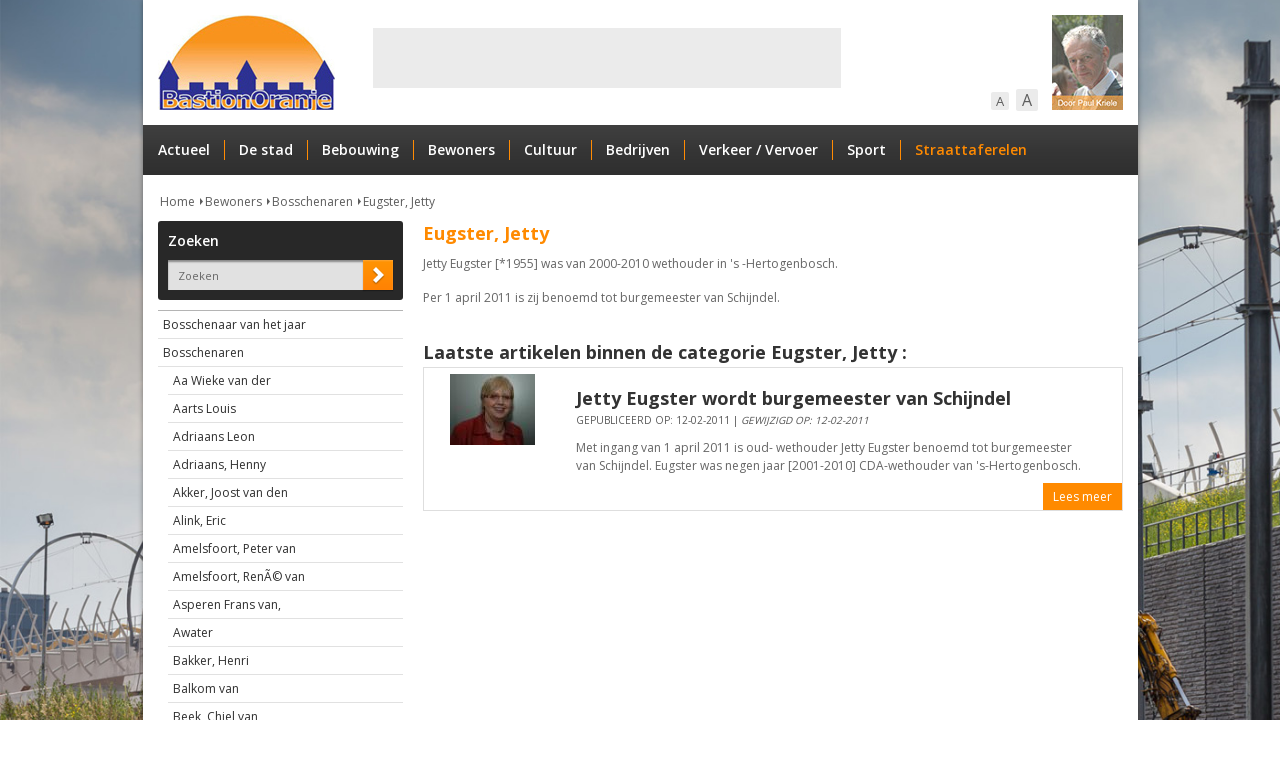

--- FILE ---
content_type: text/html; charset=iso-8859-1
request_url: https://www.bastionoranje.nl/index.php?pagina=nieuws&categorie=1111
body_size: 6170
content:
<!DOCTYPE html PUBLIC "-//W3C//DTD XHTML 1.0 Transitional//EN" "http://www.w3.org/TR/xhtml1/DTD/xhtml1-transitional.dtd">
<html xmlns="http://www.w3.org/1999/xhtml">
<head>
	<meta http-equiv="content-type" content="text/html; charset=iso-8859-1" />
	<title>Eugster, Jetty  Den Bosch - Bastion-Oranje, Den Bosch</title>
	<meta name="description" content="Berichten uit de categorie Eugster, Jetty , Eugster, Jetty Den Bosch. Klik hier voor alle berichten." />
	<meta name="revisit-after" content="3 days" />
	<meta name="robots" content="follow,index" />
	<meta name="author" content="Online Identity" />
	<meta name="HandheldFriendly" content="true" />
	<meta name="MobileOptimized" content="480" />
	<meta name="viewport" content="width=device-width, initial-scale=1, maximum-scale=1, user-scalable=0" />
	<!--
		===========================================
		Online Identity & Solutions BV
		www.onlineidentity.nl
		===========================================
	-->
	<link rel="shortcut icon" href="images/favicon.ico" />
	<link rel="stylesheet" type="text/css" href="//fonts.googleapis.com/css?family=Open+Sans:400,600,700" />
	<link rel="stylesheet" type="text/css" href="include/css/stylesheet.css" />
	<link rel="stylesheet" type="text/css" href="include/css/responsive.css" />
	<link rel="stylesheet" type="text/css" href="include/css/jquery.menu.css" />
	<script type="text/javascript" src="include/js/jquery.js"></script>
	<script type="text/javascript" src="include/js/jquery.migrate.js"></script>
	<script type="text/javascript" src="include/js/jquery.backstretch.js"></script>
	<script type="text/javascript" src="include/js/jquery.menu.js"></script>
	<script type="text/javascript" src="include/js/functions.v2.js"></script>
	<script>(function(w,d,s,l,i){w[l]=w[l]||[];w[l].push({'gtm.start':new Date().getTime(),event:'gtm.js'});var f=d.getElementsByTagName(s)[0],j=d.createElement(s),dl=l!='dataLayer'?'&l='+l:'';j.async=true;j.src='https://www.googletagmanager.com/gtm.js?id='+i+dl;f.parentNode.insertBefore(j,f);})(window,document,'script','dataLayer','GTM-M6CFZFG');</script>
	<script src="//www.google.com/recaptcha/api.js" async defer></script>
</head>
<body>
<noscript><iframe src="https://www.googletagmanager.com/ns.html?id=GTM-M6CFZFG" height="0" width="0" style="display:none;visibility:hidden"></iframe></noscript>
<div id="wrapper">
	<div id="header">
		<div id="logo"><a href="index.php"><img src="images/logo.png" alt="Bastion Oranje" /></a></div>
		<div id="leaderbord_ad">
			<div id="hidemobile">
			<script type="text/javascript">
				google_ad_client = "pub-2837592055318152";
				google_ad_width = 468;
				google_ad_height = 60;
				google_ad_format = "468x60_as";
				google_ad_type = "text";
				google_ad_channel = "";
				google_color_border = "FFFFFF";
				google_color_bg = "FFFFFF";
				google_color_link = "0000FF";
				google_color_text = "000000";
				google_color_url = "EE7711";
			</script>
			<script type="text/javascript" src="//pagead2.googlesyndication.com/pagead/show_ads.js"></script>
			</div>
		</div>
		<a href="index.php?pagina=nieuws&categorie=275" class="paul"></a>
		<!--a href="http://www.jeroenboschhuis.nl/" class="jeroenbosch" target="_blank"><img src="/images/jeroen-bosch-huis.jpg" height="95px" /></a-->
		<div id="font_size">
            	<a href="#" id="decrease-font">A</a>
		<a href="#" id="increase-font">A</a>
        </div>
		<div class="clearfloat"></div>
		<a href="#menu" id="toggle"><span><div class="menutitle">MENU</div></span></a>
		<div id="menu">
			<ul>
				<li><a href="index.php">Actueel</a></li>
				<li><a href="index.php?pagina=nieuws&categorie=1">De stad</a></li>
				<li><a href="index.php?pagina=nieuws&categorie=2">Bebouwing</a></li>
				<li><a href="index.php?pagina=nieuws&categorie=3">Bewoners</a></li>
				<li><a href="index.php?pagina=nieuws&categorie=4">Cultuur</a></li>
				<li><a href="index.php?pagina=nieuws&categorie=5">Bedrijven</a></li>
				<li><a href="index.php?pagina=nieuws&categorie=6">Verkeer / Vervoer</a></li>
				<li><a href="index.php?pagina=nieuws&categorie=7">Sport</a></li>
				<li><a id="straattaferelen" href="index.php?pagina=nieuws&categorie=8">Straattaferelen</a></li>
			</ul>
			<div class="clearfloat"></div>
		</div>
	</div>
	<div id="content">
		<div id="breadcrumbs"><a href="index.php">Home</a><a href="index.php?pagina=nieuws&categorie=3">Bewoners</a><a href="index.php?pagina=nieuws&categorie=80">Bosschenaren</a><a href="index.php?pagina=nieuws&categorie=1111">Eugster, Jetty </a></div>
		<div class="collumn_one_third_left">
			<div class="search">
				Zoeken<br />
				<form action="index.php?pagina=zoeken" method="post">
					<input type="text" name="zoekterm" class="textbox" value="Zoeken" onfocus="if(this.value=='Zoeken')this.value='';" onblur="if(this.value=='')this.value='Zoeken';" />
					<input class="submitbutton" type="submit" value="" />
				</form>
			</div>
<div id="verticalmenu">
<ul>
<li>
<a href="index.php?pagina=nieuws&categorie=357">Bosschenaar van het jaar</a>
</li>
<li>
<a href="index.php?pagina=nieuws&categorie=80">Bosschenaren</a>
<ul>
<li>
<a href="index.php?pagina=nieuws&categorie=486">Aa Wieke van der</a>
</li>
<li>
<a href="index.php?pagina=nieuws&categorie=549">Aarts Louis</a>
</li>
<li>
<a href="index.php?pagina=nieuws&categorie=485">Adriaans Leon</a>
</li>
<li>
<a href="index.php?pagina=nieuws&categorie=1253">Adriaans, Henny</a>
</li>
<li>
<a href="index.php?pagina=nieuws&categorie=365">Akker, Joost van den</a>
</li>
<li>
<a href="index.php?pagina=nieuws&categorie=1247">Alink, Eric</a>
</li>
<li>
<a href="index.php?pagina=nieuws&categorie=599">Amelsfoort,  Peter van</a>
</li>
<li>
<a href="index.php?pagina=nieuws&categorie=600">Amelsfoort, RenÃ© van</a>
</li>
<li>
<a href="index.php?pagina=nieuws&categorie=750">Asperen Frans van,</a>
</li>
<li>
<a href="index.php?pagina=nieuws&categorie=777">Awater</a>
</li>
<li>
<a href="index.php?pagina=nieuws&categorie=1194">Bakker, Henri</a>
</li>
<li>
<a href="index.php?pagina=nieuws&categorie=667">Balkom van</a>
</li>
<li>
<a href="index.php?pagina=nieuws&categorie=1199">Beek, Chiel van</a>
</li>
<li>
<a href="index.php?pagina=nieuws&categorie=1745">Beers Frank van,</a>
</li>
<li>
<a href="index.php?pagina=nieuws&categorie=912">Bekker, Frits</a>
</li>
<li>
<a href="index.php?pagina=nieuws&categorie=501">Berckel Theodoor van</a>
</li>
<li>
<a href="index.php?pagina=nieuws&categorie=603">BergÃ© Hein</a>
</li>
<li>
<a href="index.php?pagina=nieuws&categorie=655">Bie Frank de,</a>
</li>
<li>
<a href="index.php?pagina=nieuws&categorie=828">Bluyssen, Jan, bisschop</a>
</li>
<li>
<a href="index.php?pagina=nieuws&categorie=913">Bodar, Antoine</a>
</li>
<li>
<a href="index.php?pagina=nieuws&categorie=1053">Boeijen Riny</a>
</li>
<li>
<a href="index.php?pagina=nieuws&categorie=1148">Boekhorst Sven</a>
</li>
<li>
<a href="index.php?pagina=nieuws&categorie=1143">Boelens</a>
</li>
<li>
<a href="index.php?pagina=nieuws&categorie=1146">Boersma Michiel</a>
</li>
<li>
<a href="index.php?pagina=nieuws&categorie=1684">Bolsius Marc</a>
</li>
<li>
<a href="index.php?pagina=nieuws&categorie=1151">Bon, Annemarie</a>
</li>
<li>
<a href="index.php?pagina=nieuws&categorie=528">Borghs Janus</a>
</li>
<li>
<a href="index.php?pagina=nieuws&categorie=305">Bos, Guus</a>
</li>
<li>
<a href="index.php?pagina=nieuws&categorie=345">Bosch, Jeroen</a>
</li>
<li>
<a href="index.php?pagina=nieuws&categorie=519">Bosmans Jan</a>
</li>
<li>
<a href="index.php?pagina=nieuws&categorie=923">Bosmans, Janice</a>
</li>
<li>
<a href="index.php?pagina=nieuws&categorie=346">Bouman, Gijs en Frieda</a>
</li>
<li>
<a href="index.php?pagina=nieuws&categorie=1519">Boven, Margriet van</a>
</li>
<li>
<a href="index.php?pagina=nieuws&categorie=969">Braks Gerrit </a>
</li>
<li>
<a href="index.php?pagina=nieuws&categorie=470">Bresser Jacques de</a>
</li>
<li>
<a href="index.php?pagina=nieuws&categorie=610">Bresser, Ine de</a>
</li>
<li>
<a href="index.php?pagina=nieuws&categorie=1473">Broekman, Monique.</a>
</li>
<li>
<a href="index.php?pagina=nieuws&categorie=349">Bruens, Jan</a>
</li>
<li>
<a href="index.php?pagina=nieuws&categorie=717">Bruggeman Henk</a>
</li>
<li>
<a href="index.php?pagina=nieuws&categorie=350">Burgers, Don</a>
</li>
<li>
<a href="index.php?pagina=nieuws&categorie=958">Bussel,Ties van</a>
</li>
<li>
<a href="index.php?pagina=nieuws&categorie=591">Buys Pieter</a>
</li>
<li>
<a href="index.php?pagina=nieuws&categorie=737">Cazander Wim</a>
</li>
<li>
<a href="index.php?pagina=nieuws&categorie=371">Chappin, Joep</a>
</li>
<li>
<a href="index.php?pagina=nieuws&categorie=929">Claessen, Peter mr.</a>
</li>
<li>
<a href="index.php?pagina=nieuws&categorie=1027">Claessen, Wim</a>
</li>
<li>
<a href="index.php?pagina=nieuws&categorie=1680">Corvers Wouter </a>
</li>
<li>
<a href="index.php?pagina=nieuws&categorie=478">Deursen van</a>
</li>
<li>
<a href="index.php?pagina=nieuws&categorie=373">Diamant, dr.</a>
</li>
<li>
<a href="index.php?pagina=nieuws&categorie=1515">Dona, Carl</a>
</li>
<li>
<a href="index.php?pagina=nieuws&categorie=1153">Dongen Frits van,</a>
</li>
<li>
<a href="index.php?pagina=nieuws&categorie=657">Drijvers [Mar]Tini</a>
</li>
<li>
<a href="index.php?pagina=nieuws&categorie=436">Dungen Jonna  van den</a>
</li>
<li>
<a href="index.php?pagina=nieuws&categorie=813">Eerden Jan van der</a>
</li>
<li>
<a href="index.php?pagina=nieuws&categorie=1719">Elshout,Vincent van den</a>
</li>
<li>
<a href="index.php?pagina=nieuws&categorie=1003">Engel Joke</a>
</li>
<li>
<a href="index.php?pagina=nieuws&categorie=1333">Erp, Joke van</a>
</li>
<li>
<a href="index.php?pagina=nieuws&categorie=1111" class="selected">Eugster, Jetty </a>
</li>
<li>
<a href="index.php?pagina=nieuws&categorie=1019">Forger-Adriaans, Hennie</a>
</li>
<li>
<a href="index.php?pagina=nieuws&categorie=908">Free, Coen</a>
</li>
<li>
<a href="index.php?pagina=nieuws&categorie=422">Frenken Ton</a>
</li>
<li>
<a href="index.php?pagina=nieuws&categorie=674">Gaal, Frans van</a>
</li>
<li>
<a href="index.php?pagina=nieuws&categorie=1056">Gaalen van</a>
</li>
<li>
<a href="index.php?pagina=nieuws&categorie=502">Geertman  mr. Leo</a>
</li>
<li>
<a href="index.php?pagina=nieuws&categorie=172">Geerts, Frans</a>
</li>
<li>
<a href="index.php?pagina=nieuws&categorie=897">Geld prof. Anton van der,</a>
</li>
<li>
<a href="index.php?pagina=nieuws&categorie=1537">Geloven, Frank van</a>
</li>
<li>
<a href="index.php?pagina=nieuws&categorie=934">Gemert, Ben van</a>
</li>
<li>
<a href="index.php?pagina=nieuws&categorie=1316">Gent, Domien van,</a>
</li>
<li>
<a href="index.php?pagina=nieuws&categorie=817">Gerwen Miesjel van</a>
</li>
<li>
<a href="index.php?pagina=nieuws&categorie=973">Giezen, Barry</a>
</li>
<li>
<a href="index.php?pagina=nieuws&categorie=670">Gillebaard Jim</a>
</li>
<li>
<a href="index.php?pagina=nieuws&categorie=1108">Gillhaus, Cor</a>
</li>
<li>
<a href="index.php?pagina=nieuws&categorie=510">Goedhart Stevin</a>
</li>
<li>
<a href="index.php?pagina=nieuws&categorie=1035">Gras Rudolf</a>
</li>
<li>
<a href="index.php?pagina=nieuws&categorie=1075">Greveling Gerrit</a>
</li>
<li>
<a href="index.php?pagina=nieuws&categorie=1081">Groeneveld Stanley</a>
</li>
<li>
<a href="index.php?pagina=nieuws&categorie=1758">Gruijter Maarten de</a>
</li>
<li>
<a href="index.php?pagina=nieuws&categorie=620">H.W. Valk</a>
</li>
<li>
<a href="index.php?pagina=nieuws&categorie=1269">Haas, Ted de</a>
</li>
<li>
<a href="index.php?pagina=nieuws&categorie=1538">Hage, Rolf</a>
</li>
<li>
<a href="index.php?pagina=nieuws&categorie=976">Hamers Erik</a>
</li>
<li>
<a href="index.php?pagina=nieuws&categorie=529">Hammelburg Paul</a>
</li>
<li>
<a href="index.php?pagina=nieuws&categorie=1210">Haren, Hans van </a>
</li>
<li>
<a href="index.php?pagina=nieuws&categorie=1278">Heijmans Lambert</a>
</li>
<li>
<a href="index.php?pagina=nieuws&categorie=983">Heijmans Theo</a>
</li>
<li>
<a href="index.php?pagina=nieuws&categorie=1814">Heijningen Jan van</a>
</li>
<li>
<a href="index.php?pagina=nieuws&categorie=764">Henderson Roderik</a>
</li>
<li>
<a href="index.php?pagina=nieuws&categorie=1128">Heuvel, Herman van den</a>
</li>
<li>
<a href="index.php?pagina=nieuws&categorie=273">Heuvel, John van den</a>
</li>
<li>
<a href="index.php?pagina=nieuws&categorie=776">Hoes Onno</a>
</li>
<li>
<a href="index.php?pagina=nieuws&categorie=1821">Holla Harry</a>
</li>
<li>
<a href="index.php?pagina=nieuws&categorie=496">Hollestelle Harry</a>
</li>
<li>
<a href="index.php?pagina=nieuws&categorie=536">Hoogeboom Jan</a>
</li>
<li>
<a href="index.php?pagina=nieuws&categorie=1262">Hoskam, Jan</a>
</li>
<li>
<a href="index.php?pagina=nieuws&categorie=822">Houben, mr.Frank</a>
</li>
<li>
<a href="index.php?pagina=nieuws&categorie=1448">Huynen, Louis</a>
</li>
<li>
<a href="index.php?pagina=nieuws&categorie=865">Jacobs Rob</a>
</li>
<li>
<a href="index.php?pagina=nieuws&categorie=1125">Jacobs, Antoine </a>
</li>
<li>
<a href="index.php?pagina=nieuws&categorie=1092">Jansen Frans</a>
</li>
<li>
<a href="index.php?pagina=nieuws&categorie=443">Janssen Albert</a>
</li>
<li>
<a href="index.php?pagina=nieuws&categorie=798">Janssens Felix</a>
</li>
<li>
<a href="index.php?pagina=nieuws&categorie=1624">Jonkers Karin</a>
</li>
<li>
<a href="index.php?pagina=nieuws&categorie=1722">Kagie Paul</a>
</li>
<li>
<a href="index.php?pagina=nieuws&categorie=802">KÃ¢hya Ufuk</a>
</li>
<li>
<a href="index.php?pagina=nieuws&categorie=1739">Kemperman, Aad huisarts</a>
</li>
<li>
<a href="index.php?pagina=nieuws&categorie=961">Kersten, Jan</a>
</li>
<li>
<a href="index.php?pagina=nieuws&categorie=1293">Kersten, Wim</a>
</li>
<li>
<a href="index.php?pagina=nieuws&categorie=821">Keser [Strijbosch] Marianne</a>
</li>
<li>
<a href="index.php?pagina=nieuws&categorie=1033">Klerk, Rob de</a>
</li>
<li>
<a href="index.php?pagina=nieuws&categorie=818">Kleyne Jan</a>
</li>
<li>
<a href="index.php?pagina=nieuws&categorie=824">Knippenberg drs. Willy</a>
</li>
<li>
<a href="index.php?pagina=nieuws&categorie=461">Koesen</a>
</li>
<li>
<a href="index.php?pagina=nieuws&categorie=1686">Koldeweij, Jos</a>
</li>
<li>
<a href="index.php?pagina=nieuws&categorie=275">Kriele, Paul</a>
</li>
<li>
<a href="index.php?pagina=nieuws&categorie=511">Krommenacker</a>
</li>
<li>
<a href="index.php?pagina=nieuws&categorie=944">Kroon Marco</a>
</li>
<li>
<a href="index.php?pagina=nieuws&categorie=467">Kruiswijk Gerard</a>
</li>
<li>
<a href="index.php?pagina=nieuws&categorie=1416">Kuis, Patrick</a>
</li>
<li>
<a href="index.php?pagina=nieuws&categorie=820">Kwaks Van Hees, Anna</a>
</li>
<li>
<a href="index.php?pagina=nieuws&categorie=1787">Laar Arnold van de</a>
</li>
<li>
<a href="index.php?pagina=nieuws&categorie=555">Laar Rob van de</a>
</li>
<li>
<a href="index.php?pagina=nieuws&categorie=825">Laat, Hendrik de</a>
</li>
<li>
<a href="index.php?pagina=nieuws&categorie=1276">Lambert van de Leemput</a>
</li>
<li>
<a href="index.php?pagina=nieuws&categorie=1455">Lammers Nort</a>
</li>
<li>
<a href="index.php?pagina=nieuws&categorie=815">Lange Ham, De</a>
</li>
<li>
<a href="index.php?pagina=nieuws&categorie=594">Leenaerts Henk</a>
</li>
<li>
<a href="index.php?pagina=nieuws&categorie=826">Leeuws, Marius de</a>
</li>
<li>
<a href="index.php?pagina=nieuws&categorie=1126">Lerou, Herman</a>
</li>
<li>
<a href="index.php?pagina=nieuws&categorie=919">Liefvoort, Willie van de</a>
</li>
<li>
<a href="index.php?pagina=nieuws&categorie=1527">Lieshout Jan Pieter</a>
</li>
<li>
<a href="index.php?pagina=nieuws&categorie=972">Linden van der, Marie -JosÃ©</a>
</li>
<li>
<a href="index.php?pagina=nieuws&categorie=1662">Looijen, Hendrik Verkadefraudeur</a>
</li>
<li>
<a href="index.php?pagina=nieuws&categorie=638">Lubbe Marinus van der</a>
</li>
<li>
<a href="index.php?pagina=nieuws&categorie=1817">Lutkie Wouter</a>
</li>
<li>
<a href="index.php?pagina=nieuws&categorie=761">Mackelenberg Huub</a>
</li>
<li>
<a href="index.php?pagina=nieuws&categorie=1500">Manders Nolly</a>
</li>
<li>
<a href="index.php?pagina=nieuws&categorie=612">Marggraff Ewald</a>
</li>
<li>
<a href="index.php?pagina=nieuws&categorie=1295">Masselink, Paul</a>
</li>
<li>
<a href="index.php?pagina=nieuws&categorie=863">Matrona Rein</a>
</li>
<li>
<a href="index.php?pagina=nieuws&categorie=634">May-Weggen Hanja [CdK]</a>
</li>
<li>
<a href="index.php?pagina=nieuws&categorie=819">Mees, Millie</a>
</li>
<li>
<a href="index.php?pagina=nieuws&categorie=449">Meesen Hans van</a>
</li>
<li>
<a href="index.php?pagina=nieuws&categorie=644">Meesen Rob van,</a>
</li>
<li>
<a href="index.php?pagina=nieuws&categorie=650">Meijer Kees</a>
</li>
<li>
<a href="index.php?pagina=nieuws&categorie=827">Miessen, Jac van de </a>
</li>
<li>
<a href="index.php?pagina=nieuws&categorie=1671">Mikkers, burgemeestersvrouw Astrid Mikkers</a>
</li>
<li>
<a href="index.php?pagina=nieuws&categorie=1549">Mikkers, Jack</a>
</li>
<li>
<a href="index.php?pagina=nieuws&categorie=586">Moerkerk Herman</a>
</li>
<li>
<a href="index.php?pagina=nieuws&categorie=675">Moleschott Jacob</a>
</li>
<li>
<a href="index.php?pagina=nieuws&categorie=466">Mortel Ton van de</a>
</li>
<li>
<a href="index.php?pagina=nieuws&categorie=1621">Mortel, Roderick van de</a>
</li>
<li>
<a href="index.php?pagina=nieuws&categorie=522">Odems Tom</a>
</li>
<li>
<a href="index.php?pagina=nieuws&categorie=1812">Olden Huib van</a>
</li>
<li>
<a href="index.php?pagina=nieuws&categorie=832">Ong dr. huisarts</a>
</li>
<li>
<a href="index.php?pagina=nieuws&categorie=1465">Oord, Kees van den</a>
</li>
<li>
<a href="index.php?pagina=nieuws&categorie=1106">Otter Rens den</a>
</li>
<li>
<a href="index.php?pagina=nieuws&categorie=539">Oudheusden Jan van</a>
</li>
<li>
<a href="index.php?pagina=nieuws&categorie=1798">Overledenen van 2022</a>
</li>
<li>
<a href="index.php?pagina=nieuws&categorie=921">Paanakker, Guus </a>
</li>
<li>
<a href="index.php?pagina=nieuws&categorie=516">Paarlberg Dirk Jan</a>
</li>
<li>
<a href="index.php?pagina=nieuws&categorie=833">Persoons</a>
</li>
<li>
<a href="index.php?pagina=nieuws&categorie=1193">Pirenne, Maurice</a>
</li>
<li>
<a href="index.php?pagina=nieuws&categorie=414">Plas, Bas van der</a>
</li>
<li>
<a href="index.php?pagina=nieuws&categorie=1135">Ploegmakers, Marcel</a>
</li>
<li>
<a href="index.php?pagina=nieuws&categorie=769">Posset Ralph</a>
</li>
<li>
<a href="index.php?pagina=nieuws&categorie=1819">Quaadvliet Marion</a>
</li>
<li>
<a href="index.php?pagina=nieuws&categorie=1357">Rademaker, Tonny sr.</a>
</li>
<li>
<a href="index.php?pagina=nieuws&categorie=518">Riel Piet van</a>
</li>
<li>
<a href="index.php?pagina=nieuws&categorie=1591">Rijckevorsel</a>
</li>
<li>
<a href="index.php?pagina=nieuws&categorie=792">Rijnsdorp Hennie</a>
</li>
<li>
<a href="index.php?pagina=nieuws&categorie=484">Rits Louis</a>
</li>
<li>
<a href="index.php?pagina=nieuws&categorie=1281">Rombouts, Ton</a>
</li>
<li>
<a href="index.php?pagina=nieuws&categorie=1041">Rooij Sjef van,</a>
</li>
<li>
<a href="index.php?pagina=nieuws&categorie=1300">Rooy, Johannes van</a>
</li>
<li>
<a href="index.php?pagina=nieuws&categorie=726">Rosmalen Hakkie van</a>
</li>
<li>
<a href="index.php?pagina=nieuws&categorie=487">Rossem Geert-Jan</a>
</li>
<li>
<a href="index.php?pagina=nieuws&categorie=1441">Ruud v.Rosmalen/Ut Gebakje</a>
</li>
<li>
<a href="index.php?pagina=nieuws&categorie=1255">RÃ¶mer, Clementine</a>
</li>
<li>
<a href="index.php?pagina=nieuws&categorie=1160">Sande, Ed van der</a>
</li>
<li>
<a href="index.php?pagina=nieuws&categorie=438">Schippers -LAS</a>
</li>
<li>
<a href="index.php?pagina=nieuws&categorie=1737">Schuurmans Nico</a>
</li>
<li>
<a href="index.php?pagina=nieuws&categorie=1156">Severijns Peer</a>
</li>
<li>
<a href="index.php?pagina=nieuws&categorie=604">Slager familie [Museum Slager]</a>
</li>
<li>
<a href="index.php?pagina=nieuws&categorie=810">Snackers Jack</a>
</li>
<li>
<a href="index.php?pagina=nieuws&categorie=1245">Snijders, Stan</a>
</li>
<li>
<a href="index.php?pagina=nieuws&categorie=1139">Stellweg, Cri</a>
</li>
<li>
<a href="index.php?pagina=nieuws&categorie=816">Stienstra Jac.</a>
</li>
<li>
<a href="index.php?pagina=nieuws&categorie=895">Stiphout</a>
</li>
<li>
<a href="index.php?pagina=nieuws&categorie=682">Stolzenbach</a>
</li>
<li>
<a href="index.php?pagina=nieuws&categorie=1212">Stultiens, Mechtild</a>
</li>
<li>
<a href="index.php?pagina=nieuws&categorie=1393">Swaluw, Lisette van der</a>
</li>
<li>
<a href="index.php?pagina=nieuws&categorie=684">Swanenberg Cor</a>
</li>
<li>
<a href="index.php?pagina=nieuws&categorie=960">Teeuwen Frans. dr.</a>
</li>
<li>
<a href="index.php?pagina=nieuws&categorie=1100">Tervoort, Hans </a>
</li>
<li>
<a href="index.php?pagina=nieuws&categorie=1582">Tervoort, Jan</a>
</li>
<li>
<a href="index.php?pagina=nieuws&categorie=1713">Thijssen Jeroen</a>
</li>
<li>
<a href="index.php?pagina=nieuws&categorie=593">Tilburg Henk van, dominee</a>
</li>
<li>
<a href="index.php?pagina=nieuws&categorie=875">Tilman Constant</a>
</li>
<li>
<a href="index.php?pagina=nieuws&categorie=488">Timmermans Jo</a>
</li>
<li>
<a href="index.php?pagina=nieuws&categorie=1172">Titselaar, Henri</a>
</li>
<li>
<a href="index.php?pagina=nieuws&categorie=548">Vaart Jos van der</a>
</li>
<li>
<a href="index.php?pagina=nieuws&categorie=1159">Valderen, Frans van</a>
</li>
<li>
<a href="index.php?pagina=nieuws&categorie=642">Valk, Gerrit van der</a>
</li>
<li>
<a href="index.php?pagina=nieuws&categorie=672">Ven, Geert van de</a>
</li>
<li>
<a href="index.php?pagina=nieuws&categorie=1016">Ven, Mari vd/ Visagist</a>
</li>
<li>
<a href="index.php?pagina=nieuws&categorie=602">Vennix Frans</a>
</li>
<li>
<a href="index.php?pagina=nieuws&categorie=481">Verbruggen Theo</a>
</li>
<li>
<a href="index.php?pagina=nieuws&categorie=1158">Verdonk, Piet,  beeldhouwer</a>
</li>
<li>
<a href="index.php?pagina=nieuws&categorie=1432">Verheijen, Mieke van de kaas</a>
</li>
<li>
<a href="index.php?pagina=nieuws&categorie=910">Verhoeven, Cornelis/Cees</a>
</li>
<li>
<a href="index.php?pagina=nieuws&categorie=1036">Verkuylen mr. Geert</a>
</li>
<li>
<a href="index.php?pagina=nieuws&categorie=458">Verlinde Albert</a>
</li>
<li>
<a href="index.php?pagina=nieuws&categorie=1231">Vermolen, Nicole</a>
</li>
<li>
<a href="index.php?pagina=nieuws&categorie=911">Versteeg, Cor</a>
</li>
<li>
<a href="index.php?pagina=nieuws&categorie=1157">Vervoordeeldonk, Frans</a>
</li>
<li>
<a href="index.php?pagina=nieuws&categorie=1110">Vogels, RenÃ©</a>
</li>
<li>
<a href="index.php?pagina=nieuws&categorie=930">Vrind, Rob de</a>
</li>
<li>
<a href="index.php?pagina=nieuws&categorie=483">Vught Theo van</a>
</li>
<li>
<a href="index.php?pagina=nieuws&categorie=978">Waanders Hans</a>
</li>
<li>
<a href="index.php?pagina=nieuws&categorie=570">Waarden Han van</a>
</li>
<li>
<a href="index.php?pagina=nieuws&categorie=1522">Wallen Robert van der,</a>
</li>
<li>
<a href="index.php?pagina=nieuws&categorie=1457">Wiel, Ad van de</a>
</li>
<li>
<a href="index.php?pagina=nieuws&categorie=469">Wijnant Jos</a>
</li>
<li>
<a href="index.php?pagina=nieuws&categorie=971">Wijnen Piet</a>
</li>
<li>
<a href="index.php?pagina=nieuws&categorie=527">Wijngaarden Tonny van/ zwerfster</a>
</li>
<li>
<a href="index.php?pagina=nieuws&categorie=1257">Zande, George van der,</a>
</li>
<li>
<a href="index.php?pagina=nieuws&categorie=1015">Zantvoort Joop van,</a>
</li>
</ul>
</li>
<li>
<a href="index.php?pagina=nieuws&categorie=81">Interviews Bosschenaren</a>
</li>
<li>
<a href="index.php?pagina=nieuws&categorie=1742">Overledenen 2021</a>
</li>
<li>
<a href="index.php?pagina=nieuws&categorie=1657">Overledenen van 2019</a>
</li>
<li>
<a href="index.php?pagina=nieuws&categorie=1698">Overledenen van 2020</a>
</li>
<li>
<a href="index.php?pagina=nieuws&categorie=1824">Overledenen van 2023</a>
</li>
<li>
<a href="index.php?pagina=nieuws&categorie=766">Reunie</a>
</li>
<li>
<a href="index.php?pagina=nieuws&categorie=740">Rijkste &#039;Bosschenaren&#039;</a>
</li>
<li>
<a href="index.php?pagina=nieuws&categorie=1039">Zwervers</a>
</li>
</ul>
</div>
			<form action="index.php?pagina=nieuwsbrief&actie=inschrijven" method="post" onsubmit="if($('#g-recaptcha-response').val() && $('#g-recaptcha-response').val() != '') { return true; } else { alert('Voltooi eerst de validatie met het vinkje \'Ik ben geen robot\''); return false;}">
				<div class="newsletter">
					Aanmelden nieuwsbrief<br/>
					<p>Voer hieronder uw emailadres in om u te abonneren op onze nieuwsbrief:</p>
					<input type="text" name="emailadres" class="textbox" value="Emailadres" onfocus="if(this.value=='Emailadres')this.value='';" onblur="if(this.value=='')this.value='Emailadres';" />
					<input class="submitbutton" type="submit" value="" />
				</div>
				<div style="clear:both;margin:0;padding:0"></div>
				<div class="g-recaptcha" data-sitekey="6LdMDvYUAAAAACoZz7c5-u-n109z0IR66KczLDtu" style="margin-top:5px;transform:scale(0.77);-webkit-transform:scale(0.77);transform-origin:0 0;-webkit-transform-origin:0 0;"></div>
			</form>
			<div class="ads hide s-show">
				<table width="234" border="0" cellspacing="2" cellpadding="0">
					
<!--tr>
	<td><a href="https://www.boschbelang.nl" target="_blank"><img src="images/ad_BBlogo7.jpg" width="113" height="57" border="0" /></a></td>
	<td><a href="https://www.cda.nl/noord-brabant/s-hertogenbosch/verkiezingen"><img src="images/CDA113x57px.jpg" width="113" height="57" border="0" /></a></td>
</tr-->
<tr>
	<td><a href="index.php?pagina=uitgeverij"><img src="images/ad_bastionoranjeuitgever.jpg" width="113" height="57" border="0" /></a></td>
	<td><a href="https://open.spotify.com/show/4tUF2u4PV113KbtslszWNb?si=jdmNw-w4RMOKZuCqo-NE0w" target="_blank"><img src="images/podcast.jpg" width="113" height="57" border="0" /></a></td>
</tr>
<tr>
	<td><!--a href="/index.php?pagina=nieuws&categorie=274&artikel=6786" target="_blank"><img src="images/ad_bastion.jpg" width="113" height="57" border="0" /></a--></td>
	<td><!--a href="https://lijv.nl/fysiotherapie" target="_blank"><img src="images/LIJv1.jpg" width="113" height="57" border="0" /></a--></td>
</tr>
<tr>
	<td><a href="http://www.jeroenboschhuis.nl" target="_blank"><img src="images/ad_jeroenbosch2.jpg" width="113" height="116" border="0" /></a></td>
	<td><a href="/index.php?pagina=uitgeverij&boek_id=16"><img src="images/ad_oorlogsdagboek.jpg" width="113" height="116" border="0" /></a></td>
</tr>
<tr>
	<td><!--img src="images/ad_zorghelden.jpg" width="113" height="57" border="0" /--></td>
    <td><!--a href="index.php?pagina=adverteren"><img src="images/ad_reclamehier.jpg" width="113" height="57" border="0" /></a--><!--a href="http://www.mondzorgclinics.nl/" target="_blank"><img src="images/ad_mondzorg.gif" width="113" height="57" border="0" /></a--></td>
</tr>
<!--tr>
	<td><a href="https://open.spotify.com/show/4tUF2u4PV113KbtslszWNb?si=jdmNw-w4RMOKZuCqo-NE0w" target="_blank"><img src="images/podcast.jpg" width="113" height="57" border="0" /></a></td>
	<td><!--a href="index.php?pagina=adverteren"><img src="images/ad_reclamehier.jpg" width="113" height="57" border="0" /></a--></td>
</tr-->
				</table>
			</div>
		</div>
		<div class="collumn_two_third_right">
<h1>Eugster, Jetty </h1>Jetty Eugster [*1955] was van 2000-2010 wethouder in &#39;s -Hertogenbosch.<br /><br />
Per 1 april 2011 is zij benoemd tot burgemeester van Schijndel.<br /><br /><br /><h2>Laatste artikelen binnen de categorie Eugster, Jetty : </h2><div class="news_item" onclick="document.location='index.php?pagina=nieuws&categorie=1111&artikel=4702';">
<div class="news_item_img"><a href="index.php?pagina=nieuws&categorie=1111&artikel=4702"><img src='./uploads/nieuws/thumbs/Eugster06042009pkpresentatieParadeplannenLubbersQuadrat.jpg' alt='Jetty Eugster wordt burgemeester van Schijndel' /></a></div>
<div class="news_item_content">
<h2>Jetty Eugster wordt burgemeester van Schijndel</h2>
<span class="date">
Gepubliceerd op: 12-02-2011
 | <em>Gewijzigd op: 12-02-2011</em><br /></span>
Met  ingang van 1 april 2011 is oud- wethouder Jetty Eugster benoemd tot burgemeester van Schijndel. Eugster was negen jaar [2001-2010] CDA-wethouder van &#039;s-Hertogenbosch.


</div>
<a href="index.php?pagina=nieuws&categorie=1111&artikel=4702" class="item_btn">Lees meer</a>
<div class="clearfloat"></div>
</div>
		</div>
		<div class="clearfloat"></div>
			<div class="ads show s-hide">
				<table width="234" border="0" cellspacing="2" cellpadding="0">
					
<!--tr>
	<td><a href="https://www.boschbelang.nl" target="_blank"><img src="images/ad_BBlogo7.jpg" width="113" height="57" border="0" /></a></td>
	<td><a href="https://www.cda.nl/noord-brabant/s-hertogenbosch/verkiezingen"><img src="images/CDA113x57px.jpg" width="113" height="57" border="0" /></a></td>
</tr-->
<tr>
	<td><a href="index.php?pagina=uitgeverij"><img src="images/ad_bastionoranjeuitgever.jpg" width="113" height="57" border="0" /></a></td>
	<td><a href="https://open.spotify.com/show/4tUF2u4PV113KbtslszWNb?si=jdmNw-w4RMOKZuCqo-NE0w" target="_blank"><img src="images/podcast.jpg" width="113" height="57" border="0" /></a></td>
</tr>
<tr>
	<td><!--a href="/index.php?pagina=nieuws&categorie=274&artikel=6786" target="_blank"><img src="images/ad_bastion.jpg" width="113" height="57" border="0" /></a--></td>
	<td><!--a href="https://lijv.nl/fysiotherapie" target="_blank"><img src="images/LIJv1.jpg" width="113" height="57" border="0" /></a--></td>
</tr>
<tr>
	<td><a href="http://www.jeroenboschhuis.nl" target="_blank"><img src="images/ad_jeroenbosch2.jpg" width="113" height="116" border="0" /></a></td>
	<td><a href="/index.php?pagina=uitgeverij&boek_id=16"><img src="images/ad_oorlogsdagboek.jpg" width="113" height="116" border="0" /></a></td>
</tr>
<tr>
	<td><!--img src="images/ad_zorghelden.jpg" width="113" height="57" border="0" /--></td>
    <td><!--a href="index.php?pagina=adverteren"><img src="images/ad_reclamehier.jpg" width="113" height="57" border="0" /></a--><!--a href="http://www.mondzorgclinics.nl/" target="_blank"><img src="images/ad_mondzorg.gif" width="113" height="57" border="0" /></a--></td>
</tr>
<!--tr>
	<td><a href="https://open.spotify.com/show/4tUF2u4PV113KbtslszWNb?si=jdmNw-w4RMOKZuCqo-NE0w" target="_blank"><img src="images/podcast.jpg" width="113" height="57" border="0" /></a></td>
	<td><!--a href="index.php?pagina=adverteren"><img src="images/ad_reclamehier.jpg" width="113" height="57" border="0" /></a--></td>
</tr-->
				</table>
			</div>
	</div>
	<div id="footer">
		&copy; 1998 - 2026 Paul Kriele - Bastion Oranje &nbsp;&nbsp;&nbsp;
		<a href="index.php?pagina=links">Links</a> |
		<a href="index.php?pagina=colofon">Colofon</a> |
		<a href="index.php?pagina=disclaimer">Disclaimer</a> |
		<a href="index.php?pagina=contact">Contact</a> |
		<a href="index.php?pagina=uitgeverij">Uitgeverij</a> |
		<a href="index.php?pagina=adverteren">Adverteren</a>
	</div>
</div>
</body>
</html>

--- FILE ---
content_type: text/html; charset=utf-8
request_url: https://www.google.com/recaptcha/api2/aframe
body_size: -249
content:
<!DOCTYPE HTML><html><head><meta http-equiv="content-type" content="text/html; charset=UTF-8"></head><body><script nonce="AzTTHevwo1mZnq_nDDdmOg">/** Anti-fraud and anti-abuse applications only. See google.com/recaptcha */ try{var clients={'sodar':'https://pagead2.googlesyndication.com/pagead/sodar?'};window.addEventListener("message",function(a){try{if(a.source===window.parent){var b=JSON.parse(a.data);var c=clients[b['id']];if(c){var d=document.createElement('img');d.src=c+b['params']+'&rc='+(localStorage.getItem("rc::a")?sessionStorage.getItem("rc::b"):"");window.document.body.appendChild(d);sessionStorage.setItem("rc::e",parseInt(sessionStorage.getItem("rc::e")||0)+1);localStorage.setItem("rc::h",'1768830244200');}}}catch(b){}});window.parent.postMessage("_grecaptcha_ready", "*");}catch(b){}</script></body></html>

--- FILE ---
content_type: text/css
request_url: https://www.bastionoranje.nl/include/css/jquery.menu.css
body_size: 245
content:
#menu {
    width: 994px;
    padding-left: 1px;
    background: url(../../images/menu_bg.png) repeat-x;
}
#menu ul {
	list-style:none;
	margin:0px;
	padding:0px;
}
#menu ul li {
	list-style-type:none;
	float:left;
	margin:0px 0 0 -1px;
	padding:0px;
    background: url(../../images/seperator.png) right center no-repeat;
}
#menu ul li:last-child {
    background: none;
}
#menu ul li a {
	display:block;
	margin: 0px;
    height: 20px;
	padding: 15px;
	text-decoration:none;
    font-size: 14px;
    font-weight: 600;
	color:#fff;
}
#menu ul li a:hover, #menu ul li a.selected {
	background: url(../../images/menu_bg_h.png) repeat-x;
}
#menu ul li ul {
	position:absolute;
	visibility:hidden;
	display:block;
	margin:10px 0px 0px 0px;
	padding:0px;
	width:230px;
	background-color: #fff;
	opacity:1.0;
	z-index:1000;

}
#menu ul li ul li {
	display:list-item;
	float:none;
	margin:0px;
	padding:0px;
}
#menu ul li ul li a {
	display:block;
	color:#666;
	border-bottom: 1px solid #8db812;
	padding:10px 10px 10px 10px;
	margin:0px;
	text-decoration:none;
}

/*Vertical Menu*/
#verticalmenu {
	width: 245px;
    margin: 10px 0 0 0;
	padding: 0;
}
#verticalmenu ul {
	list-style: none;
	padding: 0px 0 0 0;
    margin: 0;
    border-top: 1px solid #b4b4b4;
}
#verticalmenu li {
	display:inline;
}
#verticalmenu ul li ul {
    border: 0;
    margin: 0;
    padding: 0;
}
#verticalmenu li a, #verticalmenu li a:visited {
	text-decoration: none;
	font-size: 12px;
    color: #303030;
	display: block;
	padding: 5px;
    margin: 0;
    border-bottom: 1px solid #e1e1e1;
}
#verticalmenu a:hover, #verticalmenu a.selected {
	background-color: #fd8a04;
    color: #fff !important;
}
#verticalmenu li li a:link, #verticalmenu li li a:visited {
	font-weight: 400;
	padding: 5px 5px 5px 5px;
    margin-left: 10px;
    font-size: 12px;
	text-transform: none;
}

--- FILE ---
content_type: text/plain
request_url: https://www.google-analytics.com/j/collect?v=1&_v=j102&aip=1&a=1973931699&t=pageview&_s=1&dl=https%3A%2F%2Fwww.bastionoranje.nl%2Findex.php%3Fpagina%3Dnieuws%26categorie%3D1111&ul=en-us%40posix&dt=Eugster%2C%20Jetty%20Den%20Bosch%20-%20Bastion-Oranje%2C%20Den%20Bosch&sr=1280x720&vp=1280x720&_u=YEBAAEABAAAAACAAI~&jid=1738011654&gjid=1808783091&cid=889631283.1768830243&tid=UA-4040805-3&_gid=424935829.1768830243&_r=1&_slc=1&gtm=45He61e1n81M6CFZFGv812528296za200zd812528296&gcd=13l3l3l3l1l1&dma=0&tag_exp=103116026~103200004~104527906~104528500~104684208~104684211~105391252~115616986~115938465~115938469~115985661~117041587&z=2068200014
body_size: -451
content:
2,cG-7TKWXY24TH